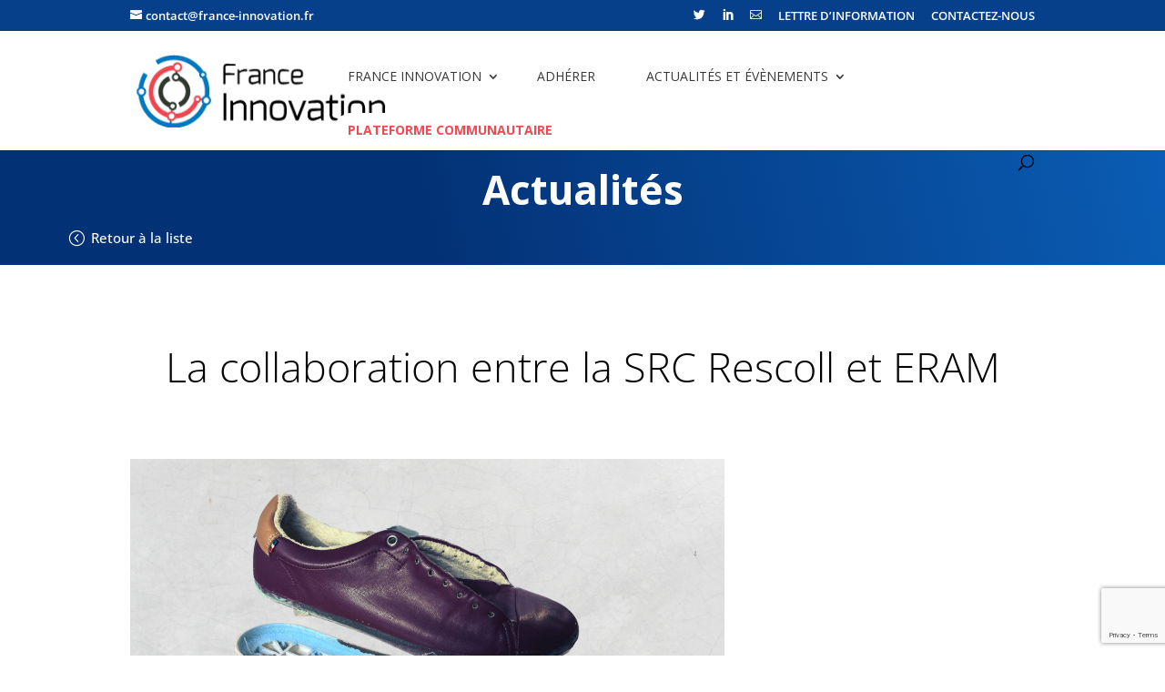

--- FILE ---
content_type: text/html; charset=utf-8
request_url: https://www.google.com/recaptcha/api2/anchor?ar=1&k=6Lc_iYkUAAAAAAK2tMB015eHBX1BrO7Nev5E40RC&co=aHR0cHM6Ly93d3cuZnJhbmNlLWlubm92YXRpb24uZnI6NDQz&hl=en&v=PoyoqOPhxBO7pBk68S4YbpHZ&size=invisible&anchor-ms=20000&execute-ms=30000&cb=d7osv3qz89m3
body_size: 48671
content:
<!DOCTYPE HTML><html dir="ltr" lang="en"><head><meta http-equiv="Content-Type" content="text/html; charset=UTF-8">
<meta http-equiv="X-UA-Compatible" content="IE=edge">
<title>reCAPTCHA</title>
<style type="text/css">
/* cyrillic-ext */
@font-face {
  font-family: 'Roboto';
  font-style: normal;
  font-weight: 400;
  font-stretch: 100%;
  src: url(//fonts.gstatic.com/s/roboto/v48/KFO7CnqEu92Fr1ME7kSn66aGLdTylUAMa3GUBHMdazTgWw.woff2) format('woff2');
  unicode-range: U+0460-052F, U+1C80-1C8A, U+20B4, U+2DE0-2DFF, U+A640-A69F, U+FE2E-FE2F;
}
/* cyrillic */
@font-face {
  font-family: 'Roboto';
  font-style: normal;
  font-weight: 400;
  font-stretch: 100%;
  src: url(//fonts.gstatic.com/s/roboto/v48/KFO7CnqEu92Fr1ME7kSn66aGLdTylUAMa3iUBHMdazTgWw.woff2) format('woff2');
  unicode-range: U+0301, U+0400-045F, U+0490-0491, U+04B0-04B1, U+2116;
}
/* greek-ext */
@font-face {
  font-family: 'Roboto';
  font-style: normal;
  font-weight: 400;
  font-stretch: 100%;
  src: url(//fonts.gstatic.com/s/roboto/v48/KFO7CnqEu92Fr1ME7kSn66aGLdTylUAMa3CUBHMdazTgWw.woff2) format('woff2');
  unicode-range: U+1F00-1FFF;
}
/* greek */
@font-face {
  font-family: 'Roboto';
  font-style: normal;
  font-weight: 400;
  font-stretch: 100%;
  src: url(//fonts.gstatic.com/s/roboto/v48/KFO7CnqEu92Fr1ME7kSn66aGLdTylUAMa3-UBHMdazTgWw.woff2) format('woff2');
  unicode-range: U+0370-0377, U+037A-037F, U+0384-038A, U+038C, U+038E-03A1, U+03A3-03FF;
}
/* math */
@font-face {
  font-family: 'Roboto';
  font-style: normal;
  font-weight: 400;
  font-stretch: 100%;
  src: url(//fonts.gstatic.com/s/roboto/v48/KFO7CnqEu92Fr1ME7kSn66aGLdTylUAMawCUBHMdazTgWw.woff2) format('woff2');
  unicode-range: U+0302-0303, U+0305, U+0307-0308, U+0310, U+0312, U+0315, U+031A, U+0326-0327, U+032C, U+032F-0330, U+0332-0333, U+0338, U+033A, U+0346, U+034D, U+0391-03A1, U+03A3-03A9, U+03B1-03C9, U+03D1, U+03D5-03D6, U+03F0-03F1, U+03F4-03F5, U+2016-2017, U+2034-2038, U+203C, U+2040, U+2043, U+2047, U+2050, U+2057, U+205F, U+2070-2071, U+2074-208E, U+2090-209C, U+20D0-20DC, U+20E1, U+20E5-20EF, U+2100-2112, U+2114-2115, U+2117-2121, U+2123-214F, U+2190, U+2192, U+2194-21AE, U+21B0-21E5, U+21F1-21F2, U+21F4-2211, U+2213-2214, U+2216-22FF, U+2308-230B, U+2310, U+2319, U+231C-2321, U+2336-237A, U+237C, U+2395, U+239B-23B7, U+23D0, U+23DC-23E1, U+2474-2475, U+25AF, U+25B3, U+25B7, U+25BD, U+25C1, U+25CA, U+25CC, U+25FB, U+266D-266F, U+27C0-27FF, U+2900-2AFF, U+2B0E-2B11, U+2B30-2B4C, U+2BFE, U+3030, U+FF5B, U+FF5D, U+1D400-1D7FF, U+1EE00-1EEFF;
}
/* symbols */
@font-face {
  font-family: 'Roboto';
  font-style: normal;
  font-weight: 400;
  font-stretch: 100%;
  src: url(//fonts.gstatic.com/s/roboto/v48/KFO7CnqEu92Fr1ME7kSn66aGLdTylUAMaxKUBHMdazTgWw.woff2) format('woff2');
  unicode-range: U+0001-000C, U+000E-001F, U+007F-009F, U+20DD-20E0, U+20E2-20E4, U+2150-218F, U+2190, U+2192, U+2194-2199, U+21AF, U+21E6-21F0, U+21F3, U+2218-2219, U+2299, U+22C4-22C6, U+2300-243F, U+2440-244A, U+2460-24FF, U+25A0-27BF, U+2800-28FF, U+2921-2922, U+2981, U+29BF, U+29EB, U+2B00-2BFF, U+4DC0-4DFF, U+FFF9-FFFB, U+10140-1018E, U+10190-1019C, U+101A0, U+101D0-101FD, U+102E0-102FB, U+10E60-10E7E, U+1D2C0-1D2D3, U+1D2E0-1D37F, U+1F000-1F0FF, U+1F100-1F1AD, U+1F1E6-1F1FF, U+1F30D-1F30F, U+1F315, U+1F31C, U+1F31E, U+1F320-1F32C, U+1F336, U+1F378, U+1F37D, U+1F382, U+1F393-1F39F, U+1F3A7-1F3A8, U+1F3AC-1F3AF, U+1F3C2, U+1F3C4-1F3C6, U+1F3CA-1F3CE, U+1F3D4-1F3E0, U+1F3ED, U+1F3F1-1F3F3, U+1F3F5-1F3F7, U+1F408, U+1F415, U+1F41F, U+1F426, U+1F43F, U+1F441-1F442, U+1F444, U+1F446-1F449, U+1F44C-1F44E, U+1F453, U+1F46A, U+1F47D, U+1F4A3, U+1F4B0, U+1F4B3, U+1F4B9, U+1F4BB, U+1F4BF, U+1F4C8-1F4CB, U+1F4D6, U+1F4DA, U+1F4DF, U+1F4E3-1F4E6, U+1F4EA-1F4ED, U+1F4F7, U+1F4F9-1F4FB, U+1F4FD-1F4FE, U+1F503, U+1F507-1F50B, U+1F50D, U+1F512-1F513, U+1F53E-1F54A, U+1F54F-1F5FA, U+1F610, U+1F650-1F67F, U+1F687, U+1F68D, U+1F691, U+1F694, U+1F698, U+1F6AD, U+1F6B2, U+1F6B9-1F6BA, U+1F6BC, U+1F6C6-1F6CF, U+1F6D3-1F6D7, U+1F6E0-1F6EA, U+1F6F0-1F6F3, U+1F6F7-1F6FC, U+1F700-1F7FF, U+1F800-1F80B, U+1F810-1F847, U+1F850-1F859, U+1F860-1F887, U+1F890-1F8AD, U+1F8B0-1F8BB, U+1F8C0-1F8C1, U+1F900-1F90B, U+1F93B, U+1F946, U+1F984, U+1F996, U+1F9E9, U+1FA00-1FA6F, U+1FA70-1FA7C, U+1FA80-1FA89, U+1FA8F-1FAC6, U+1FACE-1FADC, U+1FADF-1FAE9, U+1FAF0-1FAF8, U+1FB00-1FBFF;
}
/* vietnamese */
@font-face {
  font-family: 'Roboto';
  font-style: normal;
  font-weight: 400;
  font-stretch: 100%;
  src: url(//fonts.gstatic.com/s/roboto/v48/KFO7CnqEu92Fr1ME7kSn66aGLdTylUAMa3OUBHMdazTgWw.woff2) format('woff2');
  unicode-range: U+0102-0103, U+0110-0111, U+0128-0129, U+0168-0169, U+01A0-01A1, U+01AF-01B0, U+0300-0301, U+0303-0304, U+0308-0309, U+0323, U+0329, U+1EA0-1EF9, U+20AB;
}
/* latin-ext */
@font-face {
  font-family: 'Roboto';
  font-style: normal;
  font-weight: 400;
  font-stretch: 100%;
  src: url(//fonts.gstatic.com/s/roboto/v48/KFO7CnqEu92Fr1ME7kSn66aGLdTylUAMa3KUBHMdazTgWw.woff2) format('woff2');
  unicode-range: U+0100-02BA, U+02BD-02C5, U+02C7-02CC, U+02CE-02D7, U+02DD-02FF, U+0304, U+0308, U+0329, U+1D00-1DBF, U+1E00-1E9F, U+1EF2-1EFF, U+2020, U+20A0-20AB, U+20AD-20C0, U+2113, U+2C60-2C7F, U+A720-A7FF;
}
/* latin */
@font-face {
  font-family: 'Roboto';
  font-style: normal;
  font-weight: 400;
  font-stretch: 100%;
  src: url(//fonts.gstatic.com/s/roboto/v48/KFO7CnqEu92Fr1ME7kSn66aGLdTylUAMa3yUBHMdazQ.woff2) format('woff2');
  unicode-range: U+0000-00FF, U+0131, U+0152-0153, U+02BB-02BC, U+02C6, U+02DA, U+02DC, U+0304, U+0308, U+0329, U+2000-206F, U+20AC, U+2122, U+2191, U+2193, U+2212, U+2215, U+FEFF, U+FFFD;
}
/* cyrillic-ext */
@font-face {
  font-family: 'Roboto';
  font-style: normal;
  font-weight: 500;
  font-stretch: 100%;
  src: url(//fonts.gstatic.com/s/roboto/v48/KFO7CnqEu92Fr1ME7kSn66aGLdTylUAMa3GUBHMdazTgWw.woff2) format('woff2');
  unicode-range: U+0460-052F, U+1C80-1C8A, U+20B4, U+2DE0-2DFF, U+A640-A69F, U+FE2E-FE2F;
}
/* cyrillic */
@font-face {
  font-family: 'Roboto';
  font-style: normal;
  font-weight: 500;
  font-stretch: 100%;
  src: url(//fonts.gstatic.com/s/roboto/v48/KFO7CnqEu92Fr1ME7kSn66aGLdTylUAMa3iUBHMdazTgWw.woff2) format('woff2');
  unicode-range: U+0301, U+0400-045F, U+0490-0491, U+04B0-04B1, U+2116;
}
/* greek-ext */
@font-face {
  font-family: 'Roboto';
  font-style: normal;
  font-weight: 500;
  font-stretch: 100%;
  src: url(//fonts.gstatic.com/s/roboto/v48/KFO7CnqEu92Fr1ME7kSn66aGLdTylUAMa3CUBHMdazTgWw.woff2) format('woff2');
  unicode-range: U+1F00-1FFF;
}
/* greek */
@font-face {
  font-family: 'Roboto';
  font-style: normal;
  font-weight: 500;
  font-stretch: 100%;
  src: url(//fonts.gstatic.com/s/roboto/v48/KFO7CnqEu92Fr1ME7kSn66aGLdTylUAMa3-UBHMdazTgWw.woff2) format('woff2');
  unicode-range: U+0370-0377, U+037A-037F, U+0384-038A, U+038C, U+038E-03A1, U+03A3-03FF;
}
/* math */
@font-face {
  font-family: 'Roboto';
  font-style: normal;
  font-weight: 500;
  font-stretch: 100%;
  src: url(//fonts.gstatic.com/s/roboto/v48/KFO7CnqEu92Fr1ME7kSn66aGLdTylUAMawCUBHMdazTgWw.woff2) format('woff2');
  unicode-range: U+0302-0303, U+0305, U+0307-0308, U+0310, U+0312, U+0315, U+031A, U+0326-0327, U+032C, U+032F-0330, U+0332-0333, U+0338, U+033A, U+0346, U+034D, U+0391-03A1, U+03A3-03A9, U+03B1-03C9, U+03D1, U+03D5-03D6, U+03F0-03F1, U+03F4-03F5, U+2016-2017, U+2034-2038, U+203C, U+2040, U+2043, U+2047, U+2050, U+2057, U+205F, U+2070-2071, U+2074-208E, U+2090-209C, U+20D0-20DC, U+20E1, U+20E5-20EF, U+2100-2112, U+2114-2115, U+2117-2121, U+2123-214F, U+2190, U+2192, U+2194-21AE, U+21B0-21E5, U+21F1-21F2, U+21F4-2211, U+2213-2214, U+2216-22FF, U+2308-230B, U+2310, U+2319, U+231C-2321, U+2336-237A, U+237C, U+2395, U+239B-23B7, U+23D0, U+23DC-23E1, U+2474-2475, U+25AF, U+25B3, U+25B7, U+25BD, U+25C1, U+25CA, U+25CC, U+25FB, U+266D-266F, U+27C0-27FF, U+2900-2AFF, U+2B0E-2B11, U+2B30-2B4C, U+2BFE, U+3030, U+FF5B, U+FF5D, U+1D400-1D7FF, U+1EE00-1EEFF;
}
/* symbols */
@font-face {
  font-family: 'Roboto';
  font-style: normal;
  font-weight: 500;
  font-stretch: 100%;
  src: url(//fonts.gstatic.com/s/roboto/v48/KFO7CnqEu92Fr1ME7kSn66aGLdTylUAMaxKUBHMdazTgWw.woff2) format('woff2');
  unicode-range: U+0001-000C, U+000E-001F, U+007F-009F, U+20DD-20E0, U+20E2-20E4, U+2150-218F, U+2190, U+2192, U+2194-2199, U+21AF, U+21E6-21F0, U+21F3, U+2218-2219, U+2299, U+22C4-22C6, U+2300-243F, U+2440-244A, U+2460-24FF, U+25A0-27BF, U+2800-28FF, U+2921-2922, U+2981, U+29BF, U+29EB, U+2B00-2BFF, U+4DC0-4DFF, U+FFF9-FFFB, U+10140-1018E, U+10190-1019C, U+101A0, U+101D0-101FD, U+102E0-102FB, U+10E60-10E7E, U+1D2C0-1D2D3, U+1D2E0-1D37F, U+1F000-1F0FF, U+1F100-1F1AD, U+1F1E6-1F1FF, U+1F30D-1F30F, U+1F315, U+1F31C, U+1F31E, U+1F320-1F32C, U+1F336, U+1F378, U+1F37D, U+1F382, U+1F393-1F39F, U+1F3A7-1F3A8, U+1F3AC-1F3AF, U+1F3C2, U+1F3C4-1F3C6, U+1F3CA-1F3CE, U+1F3D4-1F3E0, U+1F3ED, U+1F3F1-1F3F3, U+1F3F5-1F3F7, U+1F408, U+1F415, U+1F41F, U+1F426, U+1F43F, U+1F441-1F442, U+1F444, U+1F446-1F449, U+1F44C-1F44E, U+1F453, U+1F46A, U+1F47D, U+1F4A3, U+1F4B0, U+1F4B3, U+1F4B9, U+1F4BB, U+1F4BF, U+1F4C8-1F4CB, U+1F4D6, U+1F4DA, U+1F4DF, U+1F4E3-1F4E6, U+1F4EA-1F4ED, U+1F4F7, U+1F4F9-1F4FB, U+1F4FD-1F4FE, U+1F503, U+1F507-1F50B, U+1F50D, U+1F512-1F513, U+1F53E-1F54A, U+1F54F-1F5FA, U+1F610, U+1F650-1F67F, U+1F687, U+1F68D, U+1F691, U+1F694, U+1F698, U+1F6AD, U+1F6B2, U+1F6B9-1F6BA, U+1F6BC, U+1F6C6-1F6CF, U+1F6D3-1F6D7, U+1F6E0-1F6EA, U+1F6F0-1F6F3, U+1F6F7-1F6FC, U+1F700-1F7FF, U+1F800-1F80B, U+1F810-1F847, U+1F850-1F859, U+1F860-1F887, U+1F890-1F8AD, U+1F8B0-1F8BB, U+1F8C0-1F8C1, U+1F900-1F90B, U+1F93B, U+1F946, U+1F984, U+1F996, U+1F9E9, U+1FA00-1FA6F, U+1FA70-1FA7C, U+1FA80-1FA89, U+1FA8F-1FAC6, U+1FACE-1FADC, U+1FADF-1FAE9, U+1FAF0-1FAF8, U+1FB00-1FBFF;
}
/* vietnamese */
@font-face {
  font-family: 'Roboto';
  font-style: normal;
  font-weight: 500;
  font-stretch: 100%;
  src: url(//fonts.gstatic.com/s/roboto/v48/KFO7CnqEu92Fr1ME7kSn66aGLdTylUAMa3OUBHMdazTgWw.woff2) format('woff2');
  unicode-range: U+0102-0103, U+0110-0111, U+0128-0129, U+0168-0169, U+01A0-01A1, U+01AF-01B0, U+0300-0301, U+0303-0304, U+0308-0309, U+0323, U+0329, U+1EA0-1EF9, U+20AB;
}
/* latin-ext */
@font-face {
  font-family: 'Roboto';
  font-style: normal;
  font-weight: 500;
  font-stretch: 100%;
  src: url(//fonts.gstatic.com/s/roboto/v48/KFO7CnqEu92Fr1ME7kSn66aGLdTylUAMa3KUBHMdazTgWw.woff2) format('woff2');
  unicode-range: U+0100-02BA, U+02BD-02C5, U+02C7-02CC, U+02CE-02D7, U+02DD-02FF, U+0304, U+0308, U+0329, U+1D00-1DBF, U+1E00-1E9F, U+1EF2-1EFF, U+2020, U+20A0-20AB, U+20AD-20C0, U+2113, U+2C60-2C7F, U+A720-A7FF;
}
/* latin */
@font-face {
  font-family: 'Roboto';
  font-style: normal;
  font-weight: 500;
  font-stretch: 100%;
  src: url(//fonts.gstatic.com/s/roboto/v48/KFO7CnqEu92Fr1ME7kSn66aGLdTylUAMa3yUBHMdazQ.woff2) format('woff2');
  unicode-range: U+0000-00FF, U+0131, U+0152-0153, U+02BB-02BC, U+02C6, U+02DA, U+02DC, U+0304, U+0308, U+0329, U+2000-206F, U+20AC, U+2122, U+2191, U+2193, U+2212, U+2215, U+FEFF, U+FFFD;
}
/* cyrillic-ext */
@font-face {
  font-family: 'Roboto';
  font-style: normal;
  font-weight: 900;
  font-stretch: 100%;
  src: url(//fonts.gstatic.com/s/roboto/v48/KFO7CnqEu92Fr1ME7kSn66aGLdTylUAMa3GUBHMdazTgWw.woff2) format('woff2');
  unicode-range: U+0460-052F, U+1C80-1C8A, U+20B4, U+2DE0-2DFF, U+A640-A69F, U+FE2E-FE2F;
}
/* cyrillic */
@font-face {
  font-family: 'Roboto';
  font-style: normal;
  font-weight: 900;
  font-stretch: 100%;
  src: url(//fonts.gstatic.com/s/roboto/v48/KFO7CnqEu92Fr1ME7kSn66aGLdTylUAMa3iUBHMdazTgWw.woff2) format('woff2');
  unicode-range: U+0301, U+0400-045F, U+0490-0491, U+04B0-04B1, U+2116;
}
/* greek-ext */
@font-face {
  font-family: 'Roboto';
  font-style: normal;
  font-weight: 900;
  font-stretch: 100%;
  src: url(//fonts.gstatic.com/s/roboto/v48/KFO7CnqEu92Fr1ME7kSn66aGLdTylUAMa3CUBHMdazTgWw.woff2) format('woff2');
  unicode-range: U+1F00-1FFF;
}
/* greek */
@font-face {
  font-family: 'Roboto';
  font-style: normal;
  font-weight: 900;
  font-stretch: 100%;
  src: url(//fonts.gstatic.com/s/roboto/v48/KFO7CnqEu92Fr1ME7kSn66aGLdTylUAMa3-UBHMdazTgWw.woff2) format('woff2');
  unicode-range: U+0370-0377, U+037A-037F, U+0384-038A, U+038C, U+038E-03A1, U+03A3-03FF;
}
/* math */
@font-face {
  font-family: 'Roboto';
  font-style: normal;
  font-weight: 900;
  font-stretch: 100%;
  src: url(//fonts.gstatic.com/s/roboto/v48/KFO7CnqEu92Fr1ME7kSn66aGLdTylUAMawCUBHMdazTgWw.woff2) format('woff2');
  unicode-range: U+0302-0303, U+0305, U+0307-0308, U+0310, U+0312, U+0315, U+031A, U+0326-0327, U+032C, U+032F-0330, U+0332-0333, U+0338, U+033A, U+0346, U+034D, U+0391-03A1, U+03A3-03A9, U+03B1-03C9, U+03D1, U+03D5-03D6, U+03F0-03F1, U+03F4-03F5, U+2016-2017, U+2034-2038, U+203C, U+2040, U+2043, U+2047, U+2050, U+2057, U+205F, U+2070-2071, U+2074-208E, U+2090-209C, U+20D0-20DC, U+20E1, U+20E5-20EF, U+2100-2112, U+2114-2115, U+2117-2121, U+2123-214F, U+2190, U+2192, U+2194-21AE, U+21B0-21E5, U+21F1-21F2, U+21F4-2211, U+2213-2214, U+2216-22FF, U+2308-230B, U+2310, U+2319, U+231C-2321, U+2336-237A, U+237C, U+2395, U+239B-23B7, U+23D0, U+23DC-23E1, U+2474-2475, U+25AF, U+25B3, U+25B7, U+25BD, U+25C1, U+25CA, U+25CC, U+25FB, U+266D-266F, U+27C0-27FF, U+2900-2AFF, U+2B0E-2B11, U+2B30-2B4C, U+2BFE, U+3030, U+FF5B, U+FF5D, U+1D400-1D7FF, U+1EE00-1EEFF;
}
/* symbols */
@font-face {
  font-family: 'Roboto';
  font-style: normal;
  font-weight: 900;
  font-stretch: 100%;
  src: url(//fonts.gstatic.com/s/roboto/v48/KFO7CnqEu92Fr1ME7kSn66aGLdTylUAMaxKUBHMdazTgWw.woff2) format('woff2');
  unicode-range: U+0001-000C, U+000E-001F, U+007F-009F, U+20DD-20E0, U+20E2-20E4, U+2150-218F, U+2190, U+2192, U+2194-2199, U+21AF, U+21E6-21F0, U+21F3, U+2218-2219, U+2299, U+22C4-22C6, U+2300-243F, U+2440-244A, U+2460-24FF, U+25A0-27BF, U+2800-28FF, U+2921-2922, U+2981, U+29BF, U+29EB, U+2B00-2BFF, U+4DC0-4DFF, U+FFF9-FFFB, U+10140-1018E, U+10190-1019C, U+101A0, U+101D0-101FD, U+102E0-102FB, U+10E60-10E7E, U+1D2C0-1D2D3, U+1D2E0-1D37F, U+1F000-1F0FF, U+1F100-1F1AD, U+1F1E6-1F1FF, U+1F30D-1F30F, U+1F315, U+1F31C, U+1F31E, U+1F320-1F32C, U+1F336, U+1F378, U+1F37D, U+1F382, U+1F393-1F39F, U+1F3A7-1F3A8, U+1F3AC-1F3AF, U+1F3C2, U+1F3C4-1F3C6, U+1F3CA-1F3CE, U+1F3D4-1F3E0, U+1F3ED, U+1F3F1-1F3F3, U+1F3F5-1F3F7, U+1F408, U+1F415, U+1F41F, U+1F426, U+1F43F, U+1F441-1F442, U+1F444, U+1F446-1F449, U+1F44C-1F44E, U+1F453, U+1F46A, U+1F47D, U+1F4A3, U+1F4B0, U+1F4B3, U+1F4B9, U+1F4BB, U+1F4BF, U+1F4C8-1F4CB, U+1F4D6, U+1F4DA, U+1F4DF, U+1F4E3-1F4E6, U+1F4EA-1F4ED, U+1F4F7, U+1F4F9-1F4FB, U+1F4FD-1F4FE, U+1F503, U+1F507-1F50B, U+1F50D, U+1F512-1F513, U+1F53E-1F54A, U+1F54F-1F5FA, U+1F610, U+1F650-1F67F, U+1F687, U+1F68D, U+1F691, U+1F694, U+1F698, U+1F6AD, U+1F6B2, U+1F6B9-1F6BA, U+1F6BC, U+1F6C6-1F6CF, U+1F6D3-1F6D7, U+1F6E0-1F6EA, U+1F6F0-1F6F3, U+1F6F7-1F6FC, U+1F700-1F7FF, U+1F800-1F80B, U+1F810-1F847, U+1F850-1F859, U+1F860-1F887, U+1F890-1F8AD, U+1F8B0-1F8BB, U+1F8C0-1F8C1, U+1F900-1F90B, U+1F93B, U+1F946, U+1F984, U+1F996, U+1F9E9, U+1FA00-1FA6F, U+1FA70-1FA7C, U+1FA80-1FA89, U+1FA8F-1FAC6, U+1FACE-1FADC, U+1FADF-1FAE9, U+1FAF0-1FAF8, U+1FB00-1FBFF;
}
/* vietnamese */
@font-face {
  font-family: 'Roboto';
  font-style: normal;
  font-weight: 900;
  font-stretch: 100%;
  src: url(//fonts.gstatic.com/s/roboto/v48/KFO7CnqEu92Fr1ME7kSn66aGLdTylUAMa3OUBHMdazTgWw.woff2) format('woff2');
  unicode-range: U+0102-0103, U+0110-0111, U+0128-0129, U+0168-0169, U+01A0-01A1, U+01AF-01B0, U+0300-0301, U+0303-0304, U+0308-0309, U+0323, U+0329, U+1EA0-1EF9, U+20AB;
}
/* latin-ext */
@font-face {
  font-family: 'Roboto';
  font-style: normal;
  font-weight: 900;
  font-stretch: 100%;
  src: url(//fonts.gstatic.com/s/roboto/v48/KFO7CnqEu92Fr1ME7kSn66aGLdTylUAMa3KUBHMdazTgWw.woff2) format('woff2');
  unicode-range: U+0100-02BA, U+02BD-02C5, U+02C7-02CC, U+02CE-02D7, U+02DD-02FF, U+0304, U+0308, U+0329, U+1D00-1DBF, U+1E00-1E9F, U+1EF2-1EFF, U+2020, U+20A0-20AB, U+20AD-20C0, U+2113, U+2C60-2C7F, U+A720-A7FF;
}
/* latin */
@font-face {
  font-family: 'Roboto';
  font-style: normal;
  font-weight: 900;
  font-stretch: 100%;
  src: url(//fonts.gstatic.com/s/roboto/v48/KFO7CnqEu92Fr1ME7kSn66aGLdTylUAMa3yUBHMdazQ.woff2) format('woff2');
  unicode-range: U+0000-00FF, U+0131, U+0152-0153, U+02BB-02BC, U+02C6, U+02DA, U+02DC, U+0304, U+0308, U+0329, U+2000-206F, U+20AC, U+2122, U+2191, U+2193, U+2212, U+2215, U+FEFF, U+FFFD;
}

</style>
<link rel="stylesheet" type="text/css" href="https://www.gstatic.com/recaptcha/releases/PoyoqOPhxBO7pBk68S4YbpHZ/styles__ltr.css">
<script nonce="PiuUwVz6NOeTKskFBnosEw" type="text/javascript">window['__recaptcha_api'] = 'https://www.google.com/recaptcha/api2/';</script>
<script type="text/javascript" src="https://www.gstatic.com/recaptcha/releases/PoyoqOPhxBO7pBk68S4YbpHZ/recaptcha__en.js" nonce="PiuUwVz6NOeTKskFBnosEw">
      
    </script></head>
<body><div id="rc-anchor-alert" class="rc-anchor-alert"></div>
<input type="hidden" id="recaptcha-token" value="[base64]">
<script type="text/javascript" nonce="PiuUwVz6NOeTKskFBnosEw">
      recaptcha.anchor.Main.init("[\x22ainput\x22,[\x22bgdata\x22,\x22\x22,\[base64]/[base64]/[base64]/ZyhXLGgpOnEoW04sMjEsbF0sVywwKSxoKSxmYWxzZSxmYWxzZSl9Y2F0Y2goayl7RygzNTgsVyk/[base64]/[base64]/[base64]/[base64]/[base64]/[base64]/[base64]/bmV3IEJbT10oRFswXSk6dz09Mj9uZXcgQltPXShEWzBdLERbMV0pOnc9PTM/bmV3IEJbT10oRFswXSxEWzFdLERbMl0pOnc9PTQ/[base64]/[base64]/[base64]/[base64]/[base64]\\u003d\x22,\[base64]\\u003d\x22,\[base64]/[base64]/dzxmZ1VLwpMYw6zDjsKuAcKEwpbDgGfCosOCJMOYw79Hw4E6w442fHxweAvDtg1ycsKKwptMZgnDisOzcnBGw61xQ8OyDMOkUz06w6MyFsOCw4bCp8KmaR/Ct8ORFHwdw580UwV0QsKuwo7CqFRzPcOow6jCvMKiwp/DpgXCgcOPw4HDhMOcV8OywpXDjMOHKsKOwpfDv8Ojw5AvfcOxwrwtw4TCkDx3woocw4sewrQhSCjCmSNbw5QqcMOPYMOBY8KFw41kDcKMVsKRw5rCg8O3RcKdw6XClwApfi/CuGnDiyHCpMKFwpF0woM2wpErOcKpwqJzw7JTHXLCm8OgwrPCg8OawofDm8O4woHDmWTCv8KBw5Vcw6Aew67DmHHCvSnCgB0edcO2w7Vpw7DDmjXDo3LCkTYBNUzDr1TDs3Qvw4MaVXrCpsOrw7/DisOVwqVjIsOaNcOkKsOdQ8KzwoQCw4A9L8Ovw5oLwr/DimIcGsOpQsOoIcKrEhPCosKIKRHCicK5wp7CoWbCtG0geMO+worClR02bAx+wqbCq8Ocwrocw5USwoDCniA4w6jDt8OowqY9MGnDhsKkM1N9NX7Du8KRw4ECw7N5LMKgS2jCpEwmQ8Ktw6zDj0dILl0Ew4vClA12wrs8wpjCkUrDoEVrCsKQSlbCoMKRwqk/bAvDpjfCkgpUwrHDhcK+acOHw6RDw7rCisKPCWogOsO3w7bCusKCRcOLZwXDrVU1SsKqw5/[base64]/woEsAUdfw67CqWfCk23DgMK4w4luw6IuUMOhw6gTwr3Ct8KFK1TDhcOCdMKLHMKTw43DncOOw6PCjwnDnyxUHxrDlz9KLk/CgsOUw4oZwoTDk8KQwr7DoUxkw64/DnXDiQoOwprDiBXDjWVTwp7DngLDnRvCpcOgw5QzNcOqA8KFw7jDk8K6SEsXw7fDoMO0DTs2LcOBbBjDvQo8w4fDkXpqf8Ovwot6KR7CnFdow5XDuMOlwrAFwqEUw7/CoMOTwohyJXPCvSdmwr5Ew7rCpcOIdMK9w6DDucKeMT5Jw5w4GMKoKxXDvldyU27Cl8KNSm/DmsKTw57DiBpwwrLCncOxwqE4w4zDhcOpw6HCmsKoGMKTfmpoRMO2wpQLYkTCocO8wqHCqnHDkMOiw7jCnMKhcGJ5SSnCjRTCtsKYAw3DqCXDiyPCq8OJwq9Zw5tpw6vCusOpwqvCpsKDIWTDvsK/wo57BgBqwrUIKcKmFcKPOsObwrwLwpzChMObw7R1CMKBwo3CrX4qwoXDssKPf8KOwrJoRsO7MsOPCsOkUMKMw7DDlFbCtcKqEsOIBEbCsCDChWU3w5klw7PDrEzDu3vDqsKxDsO1NDHCuMOgAcKZD8OZGyLDg8O5woLDmQAKEMO/EcKRw7nDtCbDicOdwpLCjsK/ZMKpw5XCpMOCw6TDtxwyBsO2QsO6GVs1GcOIHz/DvW3ClsKdeMKUHsKqwpHCj8KifQfCrcK8wpbCv25ew5XCnRQ1UsO8dztbwrHCrVbDncKow43DucK5w6R/dcOOwofCv8O1JcOiwp9lwpzCmcK6w53CrcKHC0YjwrpJL3/Djn7DrVTCthbCqR3Dj8OEHRVPw7nDsS/DlEx2TAnClMK7E8OZwqLDrcKJHMOUwq7DvcO9w54QUHMoF0EibFo4w4rDksOBw6/CrGozBSsYwoDCgBRBe8ObekpKR8O8CnM/ej/Cr8OZwoA3NU7DjGDDs23CmMO7f8OVw48+VsOnw4TDlE/Chj/[base64]/CqsKwX0jCnsKoN3ZxwrvDpsOpwqXDicOqAHghcsKrw618DU1dwpctAMKVXcKDw45fUsKWBBMNW8O/F8K0w5XCksOMw6sWRMKoOQnChMOzDQjCjMKVwoHClEvCicOSFgd3OsOgw5zDqV0tw63Ch8OobcONw7d3PcKpRk/CosKzwrrCvATCoRk/wqw6YFJywovCpRViw5hKw77CvcKYw6fDrsKiCks5wq18wr9HOcKAZU/CpVDCoy17w5vCk8KpL8KuZlRLwpBLwqDCqhYWZhcdJixIwqPCgcKWe8Oxwq7CjsKydAUhcAxEFnXDggzDgMKefHbCicO+N8KpSsK4w6IKw6UxwoPCoEI9GsOswocSfMO5w7XCtsOUPMOPUTPCj8KnESTCs8OOOsKJw6zDokbCsMOLw77DrxvCkVPCvH/[base64]/CsnZvwqDCjkVSYlJ7VMOqwqEpw45bwr9HJGrCnmknwoseWkLCpSXDhx/DssK9w7/CnDd3LMOnwoDDjMOuDUMJWFJpw5Y/Z8O+wqfCnlx9wqolQRcNw55Tw5jCmB4MeC5Rw5ZGL8OPBcKBwrfDpsKWw6NKw6DCuxLDgcOWwr42CsOowqBUw51+NwpMw54IasKOKR7DqMK/[base64]/Cp8KGNRPCosOxVz1ewqJrSGbDslPDkSnDulrClmE7wrIEw6t8w5Y9w78+w4fCt8OXTcKnXsK5wofCgsK5w5BxecO6SgHClsKnw6nCt8KTw5sRO2/[base64]/DnkYzw6MJwq5Xw4zCjE/CpcK5b3UjXMKJS1pOC0/DvU50BsKSw6lwbMKzaFLCvwssai3DtsOjw5DDqsKOw4TDtUbDs8KMCm3Cm8ORw57Dj8KWw4JLJV4Hwr59I8OFwoo9w6gqGcKWBRjDmsKXw5bDrsOIwqfDkiY4w6p4I8Kgw5HDhjPDjcORP8Ouw41hw6Ehw597wqpcW3zDuWQnw4EJQcOVw6x+EcO0TMO/MRdvw4LDsirCs2rCnRLDtTzCkXDDvn0zXArCq3nDjFVpYMOywrQNwrtRwqgCwo1xw6ZifsOhEz3DiRNeB8KHw5AFdxFiwo5vK8KMw657wpHChsOkwrgbL8KUwooRMMKmwqDDoMKhw5HCqzU2woHCqDgcM8KGKcKNQMKnw4tKwoshw50hSWDCvsKSJ27CjcKldU4Fw5/DoipZcDLCrcOMw70EwrU0M1RxccKUwo/DlmfCn8ORZsKSaMK9BMOlUUbCosOuw5bDtCwjw7XDjMKGwpjDvgRewrHCg8KAwrRXw5V+w6LDunQ/JFrCpMOARsOOw6oAw7TDqDbChkw1w5N2w6XCiDPDhQBVKMO6Ai3DkMOLBBrDmQAXCcK+wrnDnsKXdsKuHEtuw7NdPcKBw5PCmsKuw4jCosKuQQcywrTCmBotIMK7w7XCsBQfFgvDhsKxwo0+w7PCmEJyXcOqwo/DoxTCt29ewpnCgMOpw4LCjMK2w4dacMKkJXAFCcO2ZmxLcD9uw5fDjQs+wq8Nwq9/w43DrSpiwrfCjTo+wrRLwqFOBSTCksK2wqUxw5pTPkFlw61pw4bCs8KBOkBmG2/DhU7Cq8KfwqHDuCYQw7cqw7LDhAzDtMOKw7nCsnhVw7d/w7gAbcKpwprDvAPDkkQ1eyJBwr7CvyLDrRPCnBFZw77Cl3jDqEcZw48Nw5HDhyXCuMKXVcKMwqzDk8Oow7U/LjpRw51mNsK/wprDpHbCtcKkw5UWwpzDm8K2wpDCoXhdwqfDsA5/BMOGMQJcwr3DtMOiw6vDnhZdZcOqFMOXw4RGQ8OCL2x1wos/fsOGw5pTw4ccw7bCqEsSw7PDhMKgw5/CkcOwCl4vEMKxOBfDtk/[base64]/Do8KINwEGSF/DtkgjwrV5CsK+A8OOwq4pwoQGw6nCrcOKDcKTw4lpwobCscOjwrMIw77CvkvDmsOBVl9fwoTCtE07d8KyZ8OOwpnCk8Ohw6bCqjfCmsKZZ0wXw6jDmgrCiE3DqFrDnsKBwoR2wqHDhsOhwq9NPC97CsOlbUoIwozCjiJ2aT5CSMO2e8ORwp/DoQwOwp/DtSFVw6XDmcO+wppbwrHChWXChXHClsKQc8KKD8Ozw694wqRLwojDlcO/W0QyVRfDlsOfwoNyw4PDtyEew7FkE8OGwrDDncOXFcK7wrfDvcKyw40Rwoh3NFc8wrkaI1LCklPDnMOlFVLCl2jDkD9EAsKswrHCoz1OwrnCgsOjIlBow5vDq8OQJMOWByLCiBrCjgBRwoFpeG7CmMO3w7xOdGrDskHDp8K1bB/DnsKYLkVAVMOobQdEw7PCh8O4b2ZVw555T3kSw6sSWBXDnMOWw6IEO8OKwoXCvMOKIVXChsOqw67CsTDDnMOhwoAZw5E3fnbDicK5fMOOTRnDssKKKzjDjMKhwp12VBAbw6ojSxd2dMOGwoB/wofCtcOtw7t3cwzCgXsYwqtWw4wow4gHw6I1w4rCo8OrwoETecKUNgXDgsKuwoNXwr7Dh2/DjsORw6gsHGZKw4XDpsK0w4dQBQBNwrPCpSbCocO/XsOdw6XCi38LwpFEw6Yxw7jCqcKkw7cBb1jCkW/Csy/[base64]/DuMO9w4PDgCjClU0iw5jCo2hnO8Oqw40ew5LCpQ/CucKre8K3wqvDjMOjfMKvwo5MED/DicOFHg1bHQllDmp7M1zDisKfVWwew6xBwrMAByBlwobDlsODTA5YXMKOG2YcfgklIMO6XsO0F8KKQMKdwoIGw6xtw6QLw6ETw7xLbjQKGF9Ww6QIODLDtsKLwq9Awr3CozTDlyPDhsKCw4XCji/DlsOCfsKBw6wLwrjCmWEQKBMzFcKbLyYpJsOYCsKZRBjDlBvCkMOyMhRtwqhUw51vwr3DmcOqCWAZa8K8w6jChxrCpj/CscKnw4bCmw53Bytowp1wwpLCmWrDhEXDqyBawqjCuHDDtQvCtC/Di8K+w69hw5cDPWDDp8O0wq5Cw5J8GMK5w6HCusO0w63Cl3AGwrTCmsK9fcODwrfDicKGw6lCw5HCgcK5w6cGwqPDr8O5w7x5wprCt2sIwpzClcKOwrUhw50Fw4UNLcOvJBfDr3HCqcKPwqgAwpHDg8OrSU/ClMKXwrHCnm9lLsKiw75qwqnDrMKMKMKoXR3CkTbChCLCgHlhOcKpYU7CtsKEwo5ywrIXdcKBwoDDvy7DlMOLLETCl1o/EMK1VcKyPW7Cq0LCrljDrANuOMK5w6DDtDBkDH11dkN4Ri9Kw5lOPifDtWnDmMKvw57CsWQkTV3DjhggKFHCqcK4w40/FMOSTiVMw6EUUnciw7XDrsOHw4rCnS8ywrNPWgw4woVJw4/CniVxwoZIZsK8woDCusOEw5k4w7QWA8OFwqjDv8K6OsOkwobDtnHDmC3Cn8OvwrnDvDwyHw1MwoHDtznDjcKoFmXCiAFDw6TDnQ3CuGsww6xUw5rDssKiwodywqbCtQrDoMOZwr4mUy8dwrIiCsK6w6rCoUfDnFHCsTzCncO7w7Vdwq3DmMO9wp/CkCVhRsKTwoDCiMKFwpQcMmzDrMOhwpk1XMK5w4HCpMOvw7jDs8KEw5vDrzTDvcKrwqJnw4Jhw70GK8OzSsKUwotaIcK/w6rCo8O3wq03QB1xWBvDt1fClHbDkG/[base64]/Cu8OIw4TCoh/DvH3DpsK5wpkFw6kmZC4Mw63Coi/[base64]/DpDlDXRNaFRfDncKNWsKfZHQQWcOYX8KBw7HDlMObw5DDl8OrZnLDmMO7XsOvw73DncOuYBjCr0c2w53Di8KHXQnCusOrwp3DnGDCmcO/b8O1U8OqTMKsw4DCj8O8AcOEwowiw6lHJcO1w5VpwrkKQwhow7xdw7TDjsKSwpUrwp/Ci8OtwoNFw6bDi1DDoMOowpDDgUgUasKOw5/Dh3BBw5phVMO/w6YQJMKQDyZdw5hFfMKzTkscw74dwrtPwoNSNDpQEhzDl8OUXALCgBghw77DrcK9wqvDrEzDnEHChcK1w6Euw5jChk1IBsOHw5MPw5bCiTzDphTDhMOCwrbCgg/DkMOGwrXDm0PDscOrwrDClsKCwp3DtF4tXsOxw4MFw7nDp8OJUW/DqMOvXX/DqkXDpkM3wrjDoEPDgmzDusONCEfDmMKJw5RoU8K6LCEHFCHDqVoWwqdaCxfDphzDpsOqw4Y6wpxGw6Y5H8OEwpR4M8KiwqsWdTlEw4PDsMOhKMOjWDd9wqlERsOEwqAkYiZywonCm8Khw4APEm/CqsKFRMOvw4TCoMOSw4rDgibDscOlOSfDt1XCsG/DmRhVKcKtwoPCtDDCvWA0QgzDkkA3w5DDucOIIUcZw7tWwo4twr/[base64]/Dhw/DqMOkw70FVsKvwpjDnVwZHUvDlW7Dh8OBw7/DlnY3w5DChcKLLsOAc14+wrDDkz5awrl/bsObwqbCq3/[base64]/aV9xRW7CqMOIw5TCsndcw689wrjDuMOiWsKHwqXClS8nwpN2e1fDpw3Cm1slw5Z5CGXDhwQswp9xw71cO8KKQVR2w7dwbcKyChkCwqlEwrbCiXZEw693w5luw4nDhRJSDBhxO8KxaMKBNcK/e1MAAMOhwoLDrcKgw6sAJcOnOMKTwoDCr8OsFMO3wojCjH9mXMK9E04eZMKFwrJwal7DtMKHwqByazN/w6teMsOHwox9OMORw7jDnCYnOAY4w7QRwqsWCUU5dsOkXsKteTXCgcOqw5fDshxVHMKeWVwUwqTDl8KwLcO8WcKEwoBpwr/[base64]/[base64]/DvcOucmsnAcOQKcOWwopZBsO2w7fCpATDlRPClBLCikFSwrlUcRlQw5zCtsK/TDbDvsKqw4rCsW1/wrU/w4/Doi3CpMKAB8K5wozDh8OFw7TCp3jDucODwqB0FXLDusKewrvDuGNSw55nJRjDiAlVcMOCw6LDikRQw4ZuPV3Dl8Kyc0RQY2EKw73CusOpV2bDhzNhwpk/w6DCmcO5W8OUcMKrw6BTw4t4GsK5wrnCr8KHWi/[base64]/DogNjw40PwolQZ13CmMO8w63DscOMb8OaThHCnsKNf2A1w5ojUzvDiCHCslkLIcOJaEHDjmXCvcKIworCtcKYcnMYwrLDrcKSwrQXw7hvw5LDqgnCocKTw4lkw654w65qw4RvP8KpDG/DgsO9w6jDksKZO8Klw5DDhXAQUMOmcFfDg0VkccKrDcOLw5oHcVxVwrE3wqTCjcOCeXvCtsK6GsOnJsOGw4HDnhxpSsOowpZCMi7CmQPDuG3Dg8KDw5gJJnzDqMO9wrTDnk0Sd8KHw4bCjcKTbFHCkMOXw6kQMlRRw7Q+w5TDgcOuE8OJw6/Cn8K1w74uw7NLwrMRw4TDgcKyVMOkaHjCtMKiXRcsFXHCsgRUaTnChsKnZMOSwo4iw791w7Zzw63Cp8Kxw7pjw63CjMK/w5xqw43CrsOawqMBJsOVDcONccOJGFZqCgbCosK0KMK2w6fDusK/[base64]/[base64]/[base64]/Cu2sTwq4BPcKQcQbDjTnChsOfw5HDqcKeecKRwpEmwqXDosK6wp9AB8OKw6bCiMK7E8KfUT3DqsKVGCvDnRV6IcKjw4TCucOsTMOSW8K+wqrDnnHCvkvCtRLCo1rCtcOhHgxWw5VAw6fDg8KsBXzDtWTCnAE0w4HClsK4KcKVwrcEw7k5wqLDn8OOSsOEGR/CsMKkw4DChFzCo2/[base64]/DvxpcDcOew7bDhmjChHJTw6DDjEYlw73DgsKZTcKQMcKYw6vChXZBWxLCulBzwrJORSPCjE0IwofCkMO/ZEtiwpBnwqtYwr9Qw5YILcO2eMKXwq4+wo0dWSzDsEYmcsO7wozDrRJSwr5vwoPDtMOiXsKWSsO5WXFTw4ZnwqvCm8OAI8K7f0goLcOkNmbDulXDlDzCtcOxXcOyw7sDBsKIw4/Cg04ywo/CiMODNcKow4/[base64]/DkXrDhcObAlfCjwMiIRLDqT8vw5nCu8OSXR3DrT8nw4XCrcKjw67CjcKzX3JRc1MVBsKYw6d8O8OvOmpiw6Quw4XCljrDqMOVw7EffGNCwqVyw4lLwrDDghbCt8Kkwrg+wrI2w5/DlndGB2vDmATCu0FTAiZaesKTwqZjbsOVwqPCk8K9M8OzwqbCisOvEBZJQDbDi8O1w49JaQDDpFYzJjtcGcOVFxTCgMK1w5I8Wz9tQSTDjMKaU8KhMsKMwrrDk8OSDWDCizPDrxcHwrDDjMO+bDrCuXcjOn3DvxByw5p/[base64]/[base64]/DoibChhM+wqLDiQjDncKhWS8DXBvCv8OvbcO5wrJlbcKqwrPCnxLClsKqJMKeNRfDtyMnwr7CuyfCkBguTsKRwrDCrQzCnMOoAcKqLnMUfcOjw6czCAfDmjzCs04yI8OqFsO1wrXDuyHDucOKYzPDsArCnUInYcKwwoXCmibCqz3Com/Du2vDumHCsxdMACTCgMK8I8O4woPCmsO7Si4Ew7TDtcOowq51fgUdFMKiwodmDsOdw5Qxw4DClsKKQnAVwpPDogIgw43DsWRlwrQhwppbUFPCqsOuw4vCqcObCC3Dv2vCoMKSJ8Oqwp9kQV/[base64]/N8K6ZsOdIQw7NcOUwrPDkwh0wrMWGwvDqCrDlm3Du8OeC1csw4vDkcKfwpXCsMOEw6YgwpArwpoYwr5pw7k9wqbDk8KJwrJJwph7azXClMKqw6ITwq5Jw5tJH8OuMsKnw7XDicOHw7ELcXLCt8O/woLCvH3DjsOfw6jCvMOHwoYHXMOORcO3VMO5RMOxwok9d8OKSD1bw4bDqh0ow4tmw7jDlybDvcOKQMKLOTnDqcOdw53DighQwrU4LUMEw40YAcKxPcOFwoFFIR1Ow5lGJjPCvGl4ScO/exYsXsK7w4nCiDoTP8KlUMKNEcO/FjbCtF7Ds8KDw5nCgcK3wq/Dp8OnTsKBwq4bXcKaw6sFwpfCkyszwqRiw7HCjwLCvTgLBcO7V8OSfy8wwr0mXMObGsO7Tl0qE3DDoVzDuUTChSLDkMOicMOzwrLDpw5ZwpYZW8KFJTfDvMOsw4IPOGZJw71Ew7YZfcKpwq40FTLDjhQgw58yw7UDRWoBw6fDlMOsUnDCtC/Cp8KPeMKnJMKFJBBAc8Krw6zCsMKqwpVgfMKew7ZXUjcfZQjDpsKNwo5LwqkpFMKSw68HL2VKPhvDiTdtwoLCsMKRw5PCo00Bw7wYTDnCiMKNBwhpwqnCisKlVwBlKWDDk8Okw5kpw6fDnsKoFWc5wpNHFsODecKiZibDpS03w5RBw7DDq8KQJsOFcTdNw6/DqkFPw6XDusOUwr7CokEJeA/CksKAwpJ9AlhAJsKDOiZ1woJTwrM+DUvDucKgIcKmwpYuw6N4wqpmw6cVwql0w4zDuXPDj30OFsKTDTMzOsOpJ8OFUirCh2xSNkdmZlkfF8OtwqBEwotZwpnDssKufMKuLsO9wpnCgcOhKhfDhsK7wqHClwt/[base64]/w5xhw6zDjsODF8OeGcObGMOcK0slelDChBzCj8OAWiNOw7MPw4rDhVFlLg3CrQNteMODJMO4w5bDucKQwq7CpBHClnfDlExTwp3CpSnCiMOQwp/DnUHDn8OjwphEw5cqw6REw4wYLAPCmBrDu18Tw5PCnTx+LsOdwpwcwrE6VcK/w7jDj8ODKMK8w6vDnUjCkyTDgjvDlsKkdxouwrtodnIZwp3CpV83Iy/CnMKoEMKPGW/DssOZSMOoSsOifUTDmhnCqcO/T3kDTMOyScKxwpnDv2fDvUE7wp7Cl8ODOcOdw4DCnX3Dl8OWw43DlsKyGMOpwoPDuRJrw5BMIsOww5HDrV4xeFXCm1hLwrXDmMO7TMKww4nCgMKYScKMwqdTbMO/N8KjZcK2GnU5wpl6wrpjwrRQw53DulJVwrhjZEzCpm4Xwq7DmsKXFyc5T2dtVR7DkcO8wq/Dlmpqwq0YNQhvNiJ7wr8Bc1xsHVsSLHvCkCgHw5XCuTfCq8KXw5bCpC1DJRY+wrDDrCbCv8Oxw6Iew7RPw6PCjMOXwqc7fjrCtcKBwpQNwrphwoTCmcK4w4jCmWRBemNrw5QGSEM/VHDDo8KSwqQrQHkRIHo5wqbDj1fDi1rChW3CjCzCsMOqfjVWw7jDjltyw4fCucO+FDvDpcOBWcKbwqxTGcKCw65aa0PDjEbCjnfDqFsEwqtBw7p4RMKjw6tMwogbETNgw4fCkCzDql05w4JnWjnDhsKidC9awrsGacKJSsK/[base64]/w5jDjsO+SCDCnyjDmg3CosK8Py3CvMOcw53DolfChsOlwrvDmzVOwp/CtcOwZER7wp4KwrgyCyfCoVRFNMKGwqNIwpDCoCVVwoAGScOHa8O2wqDCi8OPw6PConl+w7EMwp/CicKpwprDtzvCgMOWUsKlw7/CkQZreFYwFSHCscKHwr93w7h6wqcXCMKjG8O1wqrDqirChCQUw7NWMD/DisKIwrZSSRl/fMOTwr0uVcOhUndTw7YxwpNfIn7CocKLw4XDqsO/Ow4CwqHDkMKtwpbCpS7DuXXDiV3ClMOhw6sDw4gUw6/CrhbCpT4hwq4yTgTDhcK1ICDDssO2KTfCsMKXDcKOf0/CrcKAwrvDnnUHPcKnw4DCjxhqw591w7fCkwkBw48TRA1AasKjwr1xw5B+w5kLDEVzw6M0wpZgQXwsAcOBw4bDvkhuw6lBdxY+SlvDqsK0w6F+NMOBJcObdMOYYcKWw77ClGUPw67CjsK3MsK2w4d2J8OXeRtUK21GwqNkwqB/OcOkKFDDtgINMcOnwprDv8K2w48MKgXDn8O0bUx0KcKlworCncKpw4rDi8OVwoXDpsO/w5bCkU93b8KXw4poWSNWw7vDlkTCvsO7w63Dv8K+bcOZwqLCrsKkwrzCkxt/wq4of8KMw7NYwqxrw7TDmcOTMHPCoXrCnHNWwrRNO8KXwpDCpsKQcsO+w4/CvsKaw7ELPnfDi8Kgwr/CpcOJR3nCuUA3wqbDii8+w7/DkXHDvH92f1RRdcO8GmVCdE3Dg2DCncOcwojCgMKFO1fDiBTCpkk9S3TDlsORw7R+w4pfwq0pwqxfRiPCp1fDu8OfX8OMB8KzMT4+wrzDsVNUw7PClGvDvcOaacOqPjTClsKAw63CjcKcwotSw7/CssOKw6LChXJfw6t9Jy3ClsKPw7fCscKQbigHOn4xwrc/RcKCwo1dAcOYwrfDocO0wqfDhcKtwoRTw5vDkMOFw4lBwphfwojCjC4NYcKgZ21Hwq3DrsOvw699wplAw5DCuGM+ZcKES8OaHRN9Bi5xeWo/cFbDsjvDi1fDvMKSwqBywq/CksOxdlQxSzRDwpF7CMOzwo3DicKnwotdUMOXw5QQaMKXwrUAX8OVBEbCvMK7WzjCvMOaNGEYSsOOw6pNKSJTNiHCocO6BBMoKC/Dhkk5w5zCthBwwqzCnwXCmA12w77CocObUBrCn8ONSMKKw7FyZMOCwph7w4ZYwpLCrMOFwqwCeg7DtMOsIVk/wo/CnidvPcONLiPDoxEkMxPDusOYcnfCqcOPwp5nwozCoMKOBMOnYS/[base64]/DgGgeIsOzejd/wrXDhMOowr0Bw4wXw79iwpvDi8K8UcOVT8ONw7FSw7rCvCfCpsKCTWZuE8OnDcOvDVl2Tj7Dn8OcBcO/w710EsODwpVkwoEPwodJWcOWwpfCosOfw7UoFsKiO8OBaBTDgsKlwrzDnMKGwp/Cg3JcH8K+wr/CtUMWw4zDosKSDsOjw6bDhcOqSWtSw6/CjiJQwqnCgMK2WXAVUMO1aTDDoMOVwrLDnBt5F8K4FXTDk8KzfUMIRMOha0t9w6LDo0c1w5xnLi/CiMKRwqDDucKew63Dn8OkL8OPwpDCqMOIf8O8w7zDo8Ocw6HDr18lCMOGwoDDmsO9w4YgTDEJdMOyw6bDsx01w4hOw6PDkGlqwr/[base64]/Dl8KCw5NwGMOlwp0GwrXCkAlvw7fCvTFYU1Z1KCLCpcKXw6UkwqfDgsKDw6xAwprDp04TwoQWcsKoPMO4Z8K/[base64]/CnsK1UzNxfcKQwpRfw7HCvApBLMOJH2TDm8OXMcKvY8O6wo5Nw4JmDMOcecKXNcOXw53DpsKHw4vDhMOEJTLCgMOMwpYjw7zDo3xxwpx0wp/DjREawpPCjWhbwp7Dq8K1FVAjBMKBwrRgO3/DhnvDu8KdwpUTwpXCvlnDlsK3w7wHfBo3wrtYw5bCicK/AcK+wqzDhsOhw5QQwoLDmMO4wrgaMMO9wqkLw43Cui4ICR8uw5LDklp9w7DClcKhdMOIwop0CcOVdMO4wrMOwqbDi8OPwqzDiD3DjAXDrnbDsQ/Ch8O1YUbDq8Kbw61hfQ/DuzDCgkbDtDnDkCNbwobCocO7Bl0ZwqkGw7rDlcKJwrcWEsKbfcKsw6g/wp9adsK0wrzCkMOZw7hhI8OwBTLCgjXDq8K6UEjDlhAdAsOtwq0pw7jCo8OUEAPCpxMlFcKuCsKKCRkSwqEtOMO4ZsOTDcO9wqV3wrpTX8OUw5dDAVV8wqt0ZsKSwqpwwr5zw5DCo2dCI8OCw54GwohJw7HCisO0woLCg8KofsKYRBM/w6x/UMOzwqPCshHClcKvwp3ChcKmAB7DjUTCpcKyZMOfDn0iBE0/w5HDgMOTw50HwrJqw6kUw4NiOEVuG2kawrDCq3JhB8OrwrzCg8KZezzCtMKVWVB1wq1HKMOcwpHDj8O7w6luAX8Zw5RyZsK/NDbDgcK6wqUAw7jDqcOCCsKXE8OnT8OyDsKmw73DoMOiwpbDgzDDvMOOTsOHwpgBAHHDuwbCpMOUw5HCjsKFw7TCimDCpsOQwqAQTcKlPcKSWX0dw50Yw4MXQCg3TMOzczrDownCtMKqbUjCrhnDrUg8T8Ouwp/[base64]/DmsK3PsO/w7s5wpsMwp1/[base64]/wqBCRsOPwpLDqTsdw6/DtsO0ZgLCnBA2PiLCs17Dt8OiwqtrK2fDj0rDrsOlwrABwofDtVLCkH8awpXCl3nCk8OTH1w9F2rCnRnDlsO5wqXCq8KKbXHCo1rDhcO5F8Kxw6zCtCVhw58+OcKOfilyR8Oew4wswo3DsmAYQsKFBgh4w7rDvsK+wqvCqsKtwr/CgcKRw640PMKEwox/wp7Cu8KVPmsIw5/CgMK/wqvCpMKaa8K6w6VWAmZlw6A7wptSZEpaw744J8Kuwr8qJAfDox9QYFTCuMK/w6LDrsOrw75BOwXClk/CqhvDvMO4LiPCvCTCvcKow7tDwqvClsKsYMKdwo0RPRM+wqvDgsKBdj5LJcO8XcOTIEDCvcOcwpFoOMKsBzwqw5XCoMK2YcOjw5jClWnCu140Zj05WH7DisKbwoPDqVlDasK+HcKNw7bCt8OncMO+w4wcfcO/w7MqwpAUwoHCo8K4VcKwwpfDmcK5K8OFw5/DjMOlw5rDt2/DjCl7w5ZJKsKYw4bDhMKPfsKdw7HDpcOheRs/w6bCr8OQCMKpdcKrwrMOQcO4GsKWw6Rbc8KcQW5ewpnDl8O8BC0sO8KtwojDoRVTVgLCtMO+McO3bygnWm7Dh8KJBj5AYnMQBMKmfmTDgsO5YcKYMsOGw6LCv8OBaiTCnUBzwq3Ds8O8wq7Ci8O7RA/Drw/DusOswqcyNS/Ci8O2w7DCo8KZP8KNw5sqTn7CvntqAQ7Dp8O7EBrDu2HDkQd5w6VyXiDDrFUsw6nDswgwwrLCgcO7w4PCkg/[base64]/DrcOywpjCjygkXsKgw5TCiDteJ3zDiSjCmlwLwpJFLMK6wpPCq8K7CT0iw5DCqQDCqD1hwp0Lw4fCtiIyPxsQwpbChcKpJsKoECPCkXrCiMK6woDDlGdERcKQZXfDqirCmMOrwoBOWjXCr8K7NwYLPzHChMOYwrhawpHDgMOJw5bCm8OJwo/CnC/Cs2M7IWlrw7HDuMOMLQDCnMOZwrFZw4TDt8Orw5TDkcOfwqnCs8K0wrDCrcKNS8O3Q8Oxw4/DnFdiwq3Cgyc8JcKOLj9lFcOUwpAPwo9Ow7DDlMOxH3x9wpl9YMOwwqJ8wqLDsm/Ck0rDtko+wqHDm0gow7ENF1XCjA7Do8OTBsKYciw1JMKXecO+bhDDuE7CtMOUdxTDssOmwrnCoiUqY8OhbMO1w7UsfMOnw7rCqRMpw4fCmMOYYhjDsgjCocK7w4rDkFzDl0ghCsKeHQjDtlTCiMO/w4oCQ8KmYxAERMO1w7HDgz3DmsKsLcOyw5LDmcKxwq02WgDCjkPDjiAHwr5AwrDDlMKFw6jCusKxw57DpQZvYsK/eFYzdUTDpyc5wpXDp3fCjmfCrcOFwoBiw68XNMKjWsOKdMKjw6xXYx7Di8Kxw65UQsOOYB/[base64]/TkbCnH0ww4jDgcO1wpHCk8KEwpbDs8KOwplswrjDoQwmw74pLSsUd8Klw5PCh3/CqCrDsjZLw5TDkcOzJX/DvS9tUwrCsHHCnhMlwoc1wp3Dm8OUwpnCrmDCgcKEw6PDqsONw5lTF8OKA8O2TjZcKWAqH8Kkw686wrwkw5sTw6Ixw41ow7Iqw5DDtcOcBHMZwrgxejzDoMOEEcKEw6nDrMOhN8OhTS/Dsz/Cj8OmcQTCgcOkwoTCt8OyQcOudMO0H8KLTxnDksKTSxQtwrJXL8KVw5cDwp3DgcKyNBFrw7w5R8O7VcK8EQjDrm/DoMKpe8OWT8OqZcKAS1phw5Uqwp8tw4gGXsKQw5zDqmbDhMORw43CosKdw7HCk8KZw53Ct8O5wq/Dtz1qdl9GbsK8wr4Kf3rCqTjDoQvCo8KlAMO6w6Aje8K3UsKNT8K1X2l3I8ORAktwNhXChDnDlCNsMcOPw4nDrcOWw4YxF37DrEMmwqLDuArCmHh5wrzDn8OANBvDjUPCgsOXBE/DnkjCncOvAMORZsKWw73Cv8KFwo87w5zDtMOKLRLDqhzDmF3DiBF4w5rDgH4IdHUVLcOIZsOzw7nCrcKFAMOuwpUZbsOawrnDmMKUw6fCh8Klwr/CjDjCgyzCmmJNHFzDshvCmjbCosObM8KMZUg9DVXChsOKHWnDrsKkw5XDksOhHmMzw6TDjVHDiMO/w6l/wp5pAMKJEcOnd8OwMnTDuU/CmsKpCht6wrMqwr9fwrPDn38gSlg3G8OVw69IZC7CoMKBWsK7RcKWw5Fbw53DsS3ChXfCrivDgcKAecKIGmxuGDEaeMKeFMObLsOzInMcw47CrULDnsOWUsKAwoTCusOjwpdbQMKnwrvCkQ3ChsKtwrnCkCVxw4hew73ChsKdwqrCk3/DszomwpPCgcKZw5okwrHDsS9UwpjCuW4XHsKxb8OZw69+wqpbwovDrsKJPCl+wq8Mw5XCrj3DrXfDpBLDlkgLwpp0bMKHAmrDnhlBWVIoGsKTwpzCtU1tw6/CscK4w4nDgmMEGQQfwr/[base64]/[base64]/Cp8ONb8Klw7rCv3DCpS/DjTIqTMO4DXMZw5vChDFLb8O4wp7CoWLDqGYwwoZrwoUTEVLCjmzCvkjDrCvDr1jDgxHCicOrwqo5w6xbwpzCokBewq9zwrnCs3XDusKswo3ChMOFecOjwoZGCB5rwo3Cn8OHw7wWw5LCtcK0MhXDpkrDj1PCgsK/S8O/[base64]/Co8ONUVLCucOuFFDDunXCoMKRNyLCk8OLw7/Dt1g6wpwgw6IcEMO0ExF7RC88w50iwrjCsicHT8KfKMKRKMOFwqHCoMKKIULCosKpR8O+JMOqw6I/w5ouw6/CusOrwqwMwpzDpMONwrwPw4XCsFHCvBddwqsWwo8Ew7HDpgREXMK4w7fDrsONSVYRRsKKw7tgw7zCvnsiwprDg8OuwrjCgcKuwo7CuMKGGcKkwrhewp8Hwrx4w5XCjC0yw6rChx3DvGDDhhRbRcKYwp1kw6Q0UsObw5PDjsOGDBHCk3weWz/Dr8OdDsKDw4XDpxjCmSIPc8KMwqg+w45Hawgfw47Cm8ONfcOFD8K3wop3w6rDr1vDo8O9exDDtF/Dt8Ouw5MyJBzDvxBawoIjwrY6EmnCscOgw65SdyjCs8KhTDHDsUILwqfCjz/Cqn3DlRU5woLDpjfDvl9fVX4uw7LCrSfCvsK9fQt0QsKWHkTCicOew6rDjhjDmcKsUUNQw7VEwrtLUQ/CrAnDjcKXw7Elw6rCkg7DnQVbwrbDkxgeB2Y6wpwowpXDscK0w64pw4AcXMOvb1k+Bgx4RivCsMKyw7JBw5EIwqvDvsK0MMKIScK4OEnCnXLDkMK0aSIvM28Jw591Gn/Ci8KDXMK1wojDmlXCkMKNwobDj8KMwpTDhCHChsO2S3HDm8Kyw77DrsKlw6/DisO0OAHCh3HDkMO6w4XCusO/esK4woLDnVUSKD0ZQ8OmaVZvEsOsRcOBCl8rwp/[base64]/DhEJqTMO5wqd8w5jDsFjCg0AWw6fCuMOiw7PCvsKZw7RBR2BYRF3CgD17c8KDTlLDh8KbYQdQT8OHwqk5LSk4UcOQw43DtBTDmsOGUsO7VMOmIsKww7JJYQEaETgpWh91wp/DgW4BKCl/w4xvw7obw63CkRNgSCZsJn3Cv8Kvw61fXxIcNMKIwpzDjzLDucOSIUDDgT91PTpPwqLChhYcw5Q5NlHCmMKkwoTChhXDnSXDnRdew7fDtsK7wockw5ZsPhfCjcO8wq7Dl8Kle8KbCMKfw5ESw7M6I1/CkcKUwpDCiDcXf23Cq8O1UsKkw7x4wqHCuG5EEsOaH8K4blHChFcDE2fDmVLDvMONwogdZMKrXMKIw6lfNMKmCsOyw6fCk1nCgcO4w6o0PcOWSzY7fcOAw4/CgsOMw6/Ct0xQw5lFwpLCoGYHBhNxw4/[base64]/[base64]/CvMKow4HClSzCgCDCnWDClkrCqkdaScKUXlFmG8OZwrjDqgA/wqnCiibDsMKvBsKgK1bDl8Onwr/DpDnDkkUTwonCi1gXF3pIwq14PMOzXMKXw6fCnW3DmGjDqMKICcKBSDd2T0ERw5/CuMOGw4nCu0QdXRbCikV7LsOnKQdfVUTDkULDqn0pwqA6w5ccdsKuw6Vyw60gw65TKcOACHcWGQHCjFXCrSkAaQsRZjHDqcKcw4Yzw7TDqcOPw7hxwqvCssOJMwdbwp/CugTCsFNlaMOxWsKpwoHCicKwwqDCmMOFf2rCnMOze3/DiwV8QDVlw7Yqw5cjw4PCjsO5wonCo8KxwpojRhnDm3wkw6DChcKscQlIw4ZQw75Tw4vCpcKIw6rDtcOrbTJPwq0/wqMdOQzCp8KpwrQWw7tVwpNsNjnDpsKwBhEKMGzCnsK9GsOGwpTDrsOULcKhw6IXKcKCwrkRwrPDs8OsVmZiwpUuw5xdwqQUw77CpMKnUcK/wpVKewrDp2YFw4tLTh0bwqsiw4jDtcOfwpTDpMKyw4QlwqdzE3PDpsKhw43DlD/ClMOxTsK/w7/[base64]/L0U+w4PCpsKMNh3CtEDDpcOaaGcDahpEGg3CoMKsOcOJw7tKEcKlw6JHGH7CmSLCqVXDn3/CtcKySRnDo8OnAMKJw6RgZ8K3OA/CmMKVLWUbecKsfwBLw4pOesKNYG/DssOXwqTCvj9GRcKNc04+wrwzw5/Ck8OEJMKNR8Ozw4xcwpPDqMK1w73DoXM5O8Ozw6Bmw7vDrnkIw5LDlTDClsK5wpgmwrfDtQ/CtRl6w5p4YMKGw7HCk2/DlsK5wrjDkcO2w69XJcOLwpIZN8OhTMKlZsKbwqHDkTRjwrJmIk92K3ZiEm7DkcKaciTDvMOvOcOhwrjCjQ/DscKYcQ14BMOlQRsydMOGLhfDkQVWCcKiwo7CvsKpNAvCt1/DlMOxwrjCr8KRIMKUw6zCrC7CvMKFw592wr01EgzCnTobwrxYw49AJmJrwrvCisKLOsOEUHTDo04pwqXCsMOqw7TDmW5fw4TDhsKacMKwcDFcayrDvnkWUMOwwqLDohEtOF9eQAPCjnnDsToNwrYyHV/CoRLDjzFofsOCwqLClDDDkcKdWlpowrh/fX8Zw63Dr8Oowrk7wpYHw6JhwqPDsxRPU1HClWkmbsKURMK+wrHDvWPCoDrCugQyUMKwwoApCCTCtMORwpzChHfCr8O7w6HDrGprLTfDnifDvMKnwot0w5bCnFBvwq7Dv0Qpw5/DtkkzMsKSZMKmI8K9wpR+w5/DhcO8KVLDmBHDrxDCkGfDs13Dg1/CuwrCkMKKEMKKI8KFHsKaaWXClWZkwrfCnXYwImg3FS/Dl0vCuQbCkcKxT31swrpBwrtcw4bDksOUelsdw5/CpcK6wqTDq8KVwrfDmMO2QULDmRVODsKLwr/CsloXwpJfbS/Cin5ow57Cv8KtfzHCg8KOe8OSw7zDjhIwEcOuwrvCqxgZKMOIw6gJw49Tw4nDjFfDmTEaTsOXwroTwrMzw6wePcO1dRHChcKFwoENHcKgO8K2dBjCrsKkcgcsw7Biw5PDp8KBAxzCssOJR8OIS8KnZcKrWsKUHsO6wr7CjSBIwpNkWcO2NcK/w7x8wolSYcKhGsKRZsO9AMKjw747CWnCqkbDqcO+w7rDocKvZMO6w5nDlcKzwqNgOcK2d8K/w7Qnw6dow4h7w7VOwo3Ds8KqwoLDsWUhGsKfGsKJw7tgwrTDuMKww4gTdDN/w5HCu3Y3GVnDn0s7TcKAw6UYwrDCizp5wrjCpgXDjcOUw5DDh8Otw53CmMKbwoREZMKPejjCpsOgMMKbXcOfwp0pw47DtnABwrTDoWx1w6fDpFJ4YiDDqlTDvcOLwqzDtcOzw5BDHBxhw6/[base64]/Cun3Cvz7DkDTDtX/CjsOTw7NVwo9jw7N3YDrClcOFwpPDpMKXwr/CvX3DiMKkw7lWPSofwrAcw6gOYRLCisOmw5crw5R2LkrDhsKresOjXlwiwosPNkzClsKIwoXDoMOyV3XCgFnCl8OBfcKZDcKEw6DCucKrJmxQwpfCicK1E8OEM2jDhFzCjsKMw6kLGzDDiA/CjcKvwpvDk1owS8Oow4ADw68Kwp0RVwlMJ0w9w4/Drjs8DMKKw7JYwoV8wpTCmcKFw4rCsmAywpAowpk9d2l6wphbwoYyw77Drhs3w5rCqsKgw5l5aMOXfcOVwogYwrnDkB/CucOGw6LCucKrwqwgPMOiw4weLcO/w7PDo8OXwpJHUMOgwrUuwr3DqDbCrMKmw6NWIcKhJnNawqLDncKrRsK+PVJjc8Kzw5oBc8OjcsKPw4dXIh4JPsOZQ8Knw412TcOBCsOLw6BgwobCgy7DhsOVw7LCjH/DrsO0LkLCpMKlDcKqAcKnw4vDjx9QNcK5woLChsKgG8OxwoQ2w53Ckkofw4cEMMKdwovCiMOqdMOdQH/DgWEUKw1oUnnCgiXCkMKvSU8CwrTCj3gswqXDq8KFwqjCscOVBRPCriLDqBDDqm9EIcOAKBAlwrfCncOIEsO7AG0IecK4w7gVw6XDs8OCbsKMUkLDmCPCrsKULcOuBMKdw4BMw5vCmih/HsKTw6I3wqJiwpFHw6FTw69NwqLDrMK3HVTDrU86aQrCgE3CvjYuVwYswoNpw4LCjsOdwr4CUMKrOmNkJcOSBsKuCcKFwph7w4pkW8OHWx10wpjCl8KawpzDvTFnAWLCkz9EJMKabl/CkF/Dq1/CpsKwY8Onw5HCnsOlB8OvbE/CrcOGwrwkw48YfcOiwobDpzXCl8KGbwtIwqMewrLCsQPDvjzCsm88wqZsGynCusO/[base64]/w5ATwpANUTdsX8O/w7cXbsKocMKtUcO3QAHCmMOmw6Viw5TCjcOsw7PDs8KDUjDDnsOtI8OPL8KcG27DlDvDgcOPw5PCrsOVw5piwr/DmsOWw6bCvMK+BnhxSMKqwoFSw43CuHxiW3jDs08QZ8Ohw5zDhsObw5wtQ8KZNsOBTsOCw6fColtFBcOAw63DkGrDnsOrYjgowq/DjRwwAcOCb0fDtcKbw7w7woBhworDnwNnw7fDvcOPw5DCrGZwwr/DgsOHHGIew5/[base64]/[base64]/DrMOrOMORwo3Dh8Kxw4XDmVc9RMObVlvDk8OBw71Uw6TDqcOGPcOCRRPDggHCtEFBw5rDmMK8w5BFL28OMMOhK1fDs8Oawp7DvFxDZcOXdnbCiA\\u003d\\u003d\x22],null,[\x22conf\x22,null,\x226Lc_iYkUAAAAAAK2tMB015eHBX1BrO7Nev5E40RC\x22,0,null,null,null,1,[21,125,63,73,95,87,41,43,42,83,102,105,109,121],[1017145,217],0,null,null,null,null,0,null,0,null,700,1,null,0,\[base64]/76lBhnEnQkZiJDzAxnryhAZr/MRGQ\\u003d\\u003d\x22,0,0,null,null,1,null,0,0,null,null,null,0],\x22https://www.france-innovation.fr:443\x22,null,[3,1,1],null,null,null,1,3600,[\x22https://www.google.com/intl/en/policies/privacy/\x22,\x22https://www.google.com/intl/en/policies/terms/\x22],\x225fYz9zTbTMTyI1TLD8t8S5bSe4qQC00IAFWF8u67giM\\u003d\x22,1,0,null,1,1769319479917,0,0,[215,164,205,164],null,[39,49,238,146],\x22RC-5FWzt0hPUccNmg\x22,null,null,null,null,null,\x220dAFcWeA4YZandh4AlZskohFE5fuwv38ksoOS59ItmTr3_YNjnJSzL81aJurwhCPdSPFL3VBdI9ehTlLow_-7wkuXsGYKfFUOwCw\x22,1769402279681]");
    </script></body></html>